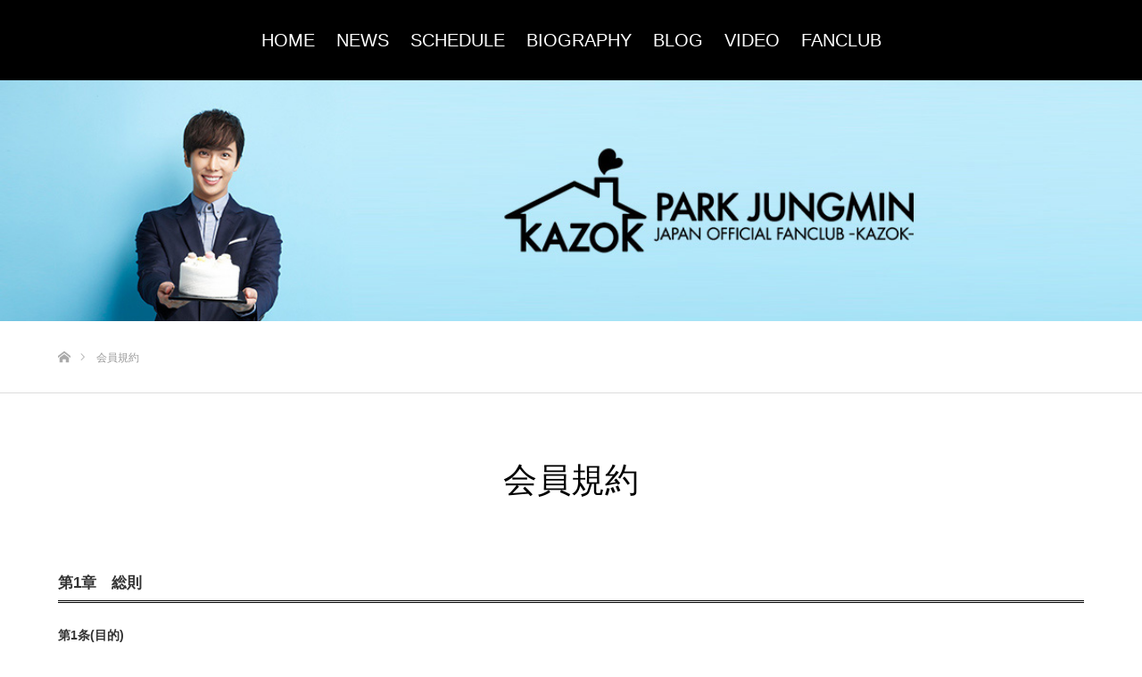

--- FILE ---
content_type: text/html; charset=UTF-8
request_url: https://parkjungmin.co.jp/terms/
body_size: 14652
content:
<!DOCTYPE html>
<html class="pc" lang="ja">
<head>
<meta charset="UTF-8">
<!--[if IE]><meta http-equiv="X-UA-Compatible" content="IE=edge"><![endif]-->
<meta name="viewport" content="width=device-width">
<title>会員規約 | PARK JUNGMIN OFFICIAL FANCLUB -KAZOK-</title>
<meta name="description" content="      第1章　総則      第1条(目的)      パク・ジョンミンオフィシャルファンクラブ(以下、「当会」といいます)は、株式会社パク・ジョンミンが提供、株式会社 BDM (以下、「当社」とします)が運営する年会員制...">
<link rel="pingback" href="https://parkjungmin.co.jp/xmlrpc.php">
<link rel="shortcut icon" href="https://parkjungmin.co.jp/wp-content/uploads/icon2.png">
<meta name='robots' content='max-image-preview:large' />
	<style>img:is([sizes="auto" i], [sizes^="auto," i]) { contain-intrinsic-size: 3000px 1500px }</style>
	<link rel="alternate" type="application/rss+xml" title="PARK JUNGMIN OFFICIAL FANCLUB -KAZOK- &raquo; フィード" href="https://parkjungmin.co.jp/feed/" />
<link rel="alternate" type="application/rss+xml" title="PARK JUNGMIN OFFICIAL FANCLUB -KAZOK- &raquo; コメントフィード" href="https://parkjungmin.co.jp/comments/feed/" />
<link rel="alternate" type="text/calendar" title="PARK JUNGMIN OFFICIAL FANCLUB -KAZOK- &raquo; iCal Feed" href="https://parkjungmin.co.jp/events/?ical=1" />
<script type="text/javascript">
/* <![CDATA[ */
window._wpemojiSettings = {"baseUrl":"https:\/\/s.w.org\/images\/core\/emoji\/15.0.3\/72x72\/","ext":".png","svgUrl":"https:\/\/s.w.org\/images\/core\/emoji\/15.0.3\/svg\/","svgExt":".svg","source":{"concatemoji":"https:\/\/parkjungmin.co.jp\/wp-includes\/js\/wp-emoji-release.min.js?ver=6.7.2"}};
/*! This file is auto-generated */
!function(i,n){var o,s,e;function c(e){try{var t={supportTests:e,timestamp:(new Date).valueOf()};sessionStorage.setItem(o,JSON.stringify(t))}catch(e){}}function p(e,t,n){e.clearRect(0,0,e.canvas.width,e.canvas.height),e.fillText(t,0,0);var t=new Uint32Array(e.getImageData(0,0,e.canvas.width,e.canvas.height).data),r=(e.clearRect(0,0,e.canvas.width,e.canvas.height),e.fillText(n,0,0),new Uint32Array(e.getImageData(0,0,e.canvas.width,e.canvas.height).data));return t.every(function(e,t){return e===r[t]})}function u(e,t,n){switch(t){case"flag":return n(e,"\ud83c\udff3\ufe0f\u200d\u26a7\ufe0f","\ud83c\udff3\ufe0f\u200b\u26a7\ufe0f")?!1:!n(e,"\ud83c\uddfa\ud83c\uddf3","\ud83c\uddfa\u200b\ud83c\uddf3")&&!n(e,"\ud83c\udff4\udb40\udc67\udb40\udc62\udb40\udc65\udb40\udc6e\udb40\udc67\udb40\udc7f","\ud83c\udff4\u200b\udb40\udc67\u200b\udb40\udc62\u200b\udb40\udc65\u200b\udb40\udc6e\u200b\udb40\udc67\u200b\udb40\udc7f");case"emoji":return!n(e,"\ud83d\udc26\u200d\u2b1b","\ud83d\udc26\u200b\u2b1b")}return!1}function f(e,t,n){var r="undefined"!=typeof WorkerGlobalScope&&self instanceof WorkerGlobalScope?new OffscreenCanvas(300,150):i.createElement("canvas"),a=r.getContext("2d",{willReadFrequently:!0}),o=(a.textBaseline="top",a.font="600 32px Arial",{});return e.forEach(function(e){o[e]=t(a,e,n)}),o}function t(e){var t=i.createElement("script");t.src=e,t.defer=!0,i.head.appendChild(t)}"undefined"!=typeof Promise&&(o="wpEmojiSettingsSupports",s=["flag","emoji"],n.supports={everything:!0,everythingExceptFlag:!0},e=new Promise(function(e){i.addEventListener("DOMContentLoaded",e,{once:!0})}),new Promise(function(t){var n=function(){try{var e=JSON.parse(sessionStorage.getItem(o));if("object"==typeof e&&"number"==typeof e.timestamp&&(new Date).valueOf()<e.timestamp+604800&&"object"==typeof e.supportTests)return e.supportTests}catch(e){}return null}();if(!n){if("undefined"!=typeof Worker&&"undefined"!=typeof OffscreenCanvas&&"undefined"!=typeof URL&&URL.createObjectURL&&"undefined"!=typeof Blob)try{var e="postMessage("+f.toString()+"("+[JSON.stringify(s),u.toString(),p.toString()].join(",")+"));",r=new Blob([e],{type:"text/javascript"}),a=new Worker(URL.createObjectURL(r),{name:"wpTestEmojiSupports"});return void(a.onmessage=function(e){c(n=e.data),a.terminate(),t(n)})}catch(e){}c(n=f(s,u,p))}t(n)}).then(function(e){for(var t in e)n.supports[t]=e[t],n.supports.everything=n.supports.everything&&n.supports[t],"flag"!==t&&(n.supports.everythingExceptFlag=n.supports.everythingExceptFlag&&n.supports[t]);n.supports.everythingExceptFlag=n.supports.everythingExceptFlag&&!n.supports.flag,n.DOMReady=!1,n.readyCallback=function(){n.DOMReady=!0}}).then(function(){return e}).then(function(){var e;n.supports.everything||(n.readyCallback(),(e=n.source||{}).concatemoji?t(e.concatemoji):e.wpemoji&&e.twemoji&&(t(e.twemoji),t(e.wpemoji)))}))}((window,document),window._wpemojiSettings);
/* ]]> */
</script>
<link rel='stylesheet' id='style-css' href='https://parkjungmin.co.jp/wp-content/themes/parkjungmin/style.css?ver=6.7.2' type='text/css' media='all' />
<link rel='stylesheet' id='tribe-reset-style-css' href='https://parkjungmin.co.jp/wp-content/plugins/the-events-calendar/common/src/resources/css/reset.min.css?ver=4.9.20' type='text/css' media='all' />
<link rel='stylesheet' id='tribe-common-style-css' href='https://parkjungmin.co.jp/wp-content/plugins/the-events-calendar/common/src/resources/css/common.min.css?ver=4.9.20' type='text/css' media='all' />
<link rel='stylesheet' id='tribe-tooltip-css-css' href='https://parkjungmin.co.jp/wp-content/plugins/the-events-calendar/common/src/resources/css/tooltip.min.css?ver=4.9.20' type='text/css' media='all' />
<style id='wp-emoji-styles-inline-css' type='text/css'>

	img.wp-smiley, img.emoji {
		display: inline !important;
		border: none !important;
		box-shadow: none !important;
		height: 1em !important;
		width: 1em !important;
		margin: 0 0.07em !important;
		vertical-align: -0.1em !important;
		background: none !important;
		padding: 0 !important;
	}
</style>
<link rel='stylesheet' id='wp-block-library-css' href='https://parkjungmin.co.jp/wp-includes/css/dist/block-library/style.min.css?ver=6.7.2' type='text/css' media='all' />
<style id='classic-theme-styles-inline-css' type='text/css'>
/*! This file is auto-generated */
.wp-block-button__link{color:#fff;background-color:#32373c;border-radius:9999px;box-shadow:none;text-decoration:none;padding:calc(.667em + 2px) calc(1.333em + 2px);font-size:1.125em}.wp-block-file__button{background:#32373c;color:#fff;text-decoration:none}
</style>
<style id='global-styles-inline-css' type='text/css'>
:root{--wp--preset--aspect-ratio--square: 1;--wp--preset--aspect-ratio--4-3: 4/3;--wp--preset--aspect-ratio--3-4: 3/4;--wp--preset--aspect-ratio--3-2: 3/2;--wp--preset--aspect-ratio--2-3: 2/3;--wp--preset--aspect-ratio--16-9: 16/9;--wp--preset--aspect-ratio--9-16: 9/16;--wp--preset--color--black: #000000;--wp--preset--color--cyan-bluish-gray: #abb8c3;--wp--preset--color--white: #ffffff;--wp--preset--color--pale-pink: #f78da7;--wp--preset--color--vivid-red: #cf2e2e;--wp--preset--color--luminous-vivid-orange: #ff6900;--wp--preset--color--luminous-vivid-amber: #fcb900;--wp--preset--color--light-green-cyan: #7bdcb5;--wp--preset--color--vivid-green-cyan: #00d084;--wp--preset--color--pale-cyan-blue: #8ed1fc;--wp--preset--color--vivid-cyan-blue: #0693e3;--wp--preset--color--vivid-purple: #9b51e0;--wp--preset--gradient--vivid-cyan-blue-to-vivid-purple: linear-gradient(135deg,rgba(6,147,227,1) 0%,rgb(155,81,224) 100%);--wp--preset--gradient--light-green-cyan-to-vivid-green-cyan: linear-gradient(135deg,rgb(122,220,180) 0%,rgb(0,208,130) 100%);--wp--preset--gradient--luminous-vivid-amber-to-luminous-vivid-orange: linear-gradient(135deg,rgba(252,185,0,1) 0%,rgba(255,105,0,1) 100%);--wp--preset--gradient--luminous-vivid-orange-to-vivid-red: linear-gradient(135deg,rgba(255,105,0,1) 0%,rgb(207,46,46) 100%);--wp--preset--gradient--very-light-gray-to-cyan-bluish-gray: linear-gradient(135deg,rgb(238,238,238) 0%,rgb(169,184,195) 100%);--wp--preset--gradient--cool-to-warm-spectrum: linear-gradient(135deg,rgb(74,234,220) 0%,rgb(151,120,209) 20%,rgb(207,42,186) 40%,rgb(238,44,130) 60%,rgb(251,105,98) 80%,rgb(254,248,76) 100%);--wp--preset--gradient--blush-light-purple: linear-gradient(135deg,rgb(255,206,236) 0%,rgb(152,150,240) 100%);--wp--preset--gradient--blush-bordeaux: linear-gradient(135deg,rgb(254,205,165) 0%,rgb(254,45,45) 50%,rgb(107,0,62) 100%);--wp--preset--gradient--luminous-dusk: linear-gradient(135deg,rgb(255,203,112) 0%,rgb(199,81,192) 50%,rgb(65,88,208) 100%);--wp--preset--gradient--pale-ocean: linear-gradient(135deg,rgb(255,245,203) 0%,rgb(182,227,212) 50%,rgb(51,167,181) 100%);--wp--preset--gradient--electric-grass: linear-gradient(135deg,rgb(202,248,128) 0%,rgb(113,206,126) 100%);--wp--preset--gradient--midnight: linear-gradient(135deg,rgb(2,3,129) 0%,rgb(40,116,252) 100%);--wp--preset--font-size--small: 13px;--wp--preset--font-size--medium: 20px;--wp--preset--font-size--large: 36px;--wp--preset--font-size--x-large: 42px;--wp--preset--spacing--20: 0.44rem;--wp--preset--spacing--30: 0.67rem;--wp--preset--spacing--40: 1rem;--wp--preset--spacing--50: 1.5rem;--wp--preset--spacing--60: 2.25rem;--wp--preset--spacing--70: 3.38rem;--wp--preset--spacing--80: 5.06rem;--wp--preset--shadow--natural: 6px 6px 9px rgba(0, 0, 0, 0.2);--wp--preset--shadow--deep: 12px 12px 50px rgba(0, 0, 0, 0.4);--wp--preset--shadow--sharp: 6px 6px 0px rgba(0, 0, 0, 0.2);--wp--preset--shadow--outlined: 6px 6px 0px -3px rgba(255, 255, 255, 1), 6px 6px rgba(0, 0, 0, 1);--wp--preset--shadow--crisp: 6px 6px 0px rgba(0, 0, 0, 1);}:where(.is-layout-flex){gap: 0.5em;}:where(.is-layout-grid){gap: 0.5em;}body .is-layout-flex{display: flex;}.is-layout-flex{flex-wrap: wrap;align-items: center;}.is-layout-flex > :is(*, div){margin: 0;}body .is-layout-grid{display: grid;}.is-layout-grid > :is(*, div){margin: 0;}:where(.wp-block-columns.is-layout-flex){gap: 2em;}:where(.wp-block-columns.is-layout-grid){gap: 2em;}:where(.wp-block-post-template.is-layout-flex){gap: 1.25em;}:where(.wp-block-post-template.is-layout-grid){gap: 1.25em;}.has-black-color{color: var(--wp--preset--color--black) !important;}.has-cyan-bluish-gray-color{color: var(--wp--preset--color--cyan-bluish-gray) !important;}.has-white-color{color: var(--wp--preset--color--white) !important;}.has-pale-pink-color{color: var(--wp--preset--color--pale-pink) !important;}.has-vivid-red-color{color: var(--wp--preset--color--vivid-red) !important;}.has-luminous-vivid-orange-color{color: var(--wp--preset--color--luminous-vivid-orange) !important;}.has-luminous-vivid-amber-color{color: var(--wp--preset--color--luminous-vivid-amber) !important;}.has-light-green-cyan-color{color: var(--wp--preset--color--light-green-cyan) !important;}.has-vivid-green-cyan-color{color: var(--wp--preset--color--vivid-green-cyan) !important;}.has-pale-cyan-blue-color{color: var(--wp--preset--color--pale-cyan-blue) !important;}.has-vivid-cyan-blue-color{color: var(--wp--preset--color--vivid-cyan-blue) !important;}.has-vivid-purple-color{color: var(--wp--preset--color--vivid-purple) !important;}.has-black-background-color{background-color: var(--wp--preset--color--black) !important;}.has-cyan-bluish-gray-background-color{background-color: var(--wp--preset--color--cyan-bluish-gray) !important;}.has-white-background-color{background-color: var(--wp--preset--color--white) !important;}.has-pale-pink-background-color{background-color: var(--wp--preset--color--pale-pink) !important;}.has-vivid-red-background-color{background-color: var(--wp--preset--color--vivid-red) !important;}.has-luminous-vivid-orange-background-color{background-color: var(--wp--preset--color--luminous-vivid-orange) !important;}.has-luminous-vivid-amber-background-color{background-color: var(--wp--preset--color--luminous-vivid-amber) !important;}.has-light-green-cyan-background-color{background-color: var(--wp--preset--color--light-green-cyan) !important;}.has-vivid-green-cyan-background-color{background-color: var(--wp--preset--color--vivid-green-cyan) !important;}.has-pale-cyan-blue-background-color{background-color: var(--wp--preset--color--pale-cyan-blue) !important;}.has-vivid-cyan-blue-background-color{background-color: var(--wp--preset--color--vivid-cyan-blue) !important;}.has-vivid-purple-background-color{background-color: var(--wp--preset--color--vivid-purple) !important;}.has-black-border-color{border-color: var(--wp--preset--color--black) !important;}.has-cyan-bluish-gray-border-color{border-color: var(--wp--preset--color--cyan-bluish-gray) !important;}.has-white-border-color{border-color: var(--wp--preset--color--white) !important;}.has-pale-pink-border-color{border-color: var(--wp--preset--color--pale-pink) !important;}.has-vivid-red-border-color{border-color: var(--wp--preset--color--vivid-red) !important;}.has-luminous-vivid-orange-border-color{border-color: var(--wp--preset--color--luminous-vivid-orange) !important;}.has-luminous-vivid-amber-border-color{border-color: var(--wp--preset--color--luminous-vivid-amber) !important;}.has-light-green-cyan-border-color{border-color: var(--wp--preset--color--light-green-cyan) !important;}.has-vivid-green-cyan-border-color{border-color: var(--wp--preset--color--vivid-green-cyan) !important;}.has-pale-cyan-blue-border-color{border-color: var(--wp--preset--color--pale-cyan-blue) !important;}.has-vivid-cyan-blue-border-color{border-color: var(--wp--preset--color--vivid-cyan-blue) !important;}.has-vivid-purple-border-color{border-color: var(--wp--preset--color--vivid-purple) !important;}.has-vivid-cyan-blue-to-vivid-purple-gradient-background{background: var(--wp--preset--gradient--vivid-cyan-blue-to-vivid-purple) !important;}.has-light-green-cyan-to-vivid-green-cyan-gradient-background{background: var(--wp--preset--gradient--light-green-cyan-to-vivid-green-cyan) !important;}.has-luminous-vivid-amber-to-luminous-vivid-orange-gradient-background{background: var(--wp--preset--gradient--luminous-vivid-amber-to-luminous-vivid-orange) !important;}.has-luminous-vivid-orange-to-vivid-red-gradient-background{background: var(--wp--preset--gradient--luminous-vivid-orange-to-vivid-red) !important;}.has-very-light-gray-to-cyan-bluish-gray-gradient-background{background: var(--wp--preset--gradient--very-light-gray-to-cyan-bluish-gray) !important;}.has-cool-to-warm-spectrum-gradient-background{background: var(--wp--preset--gradient--cool-to-warm-spectrum) !important;}.has-blush-light-purple-gradient-background{background: var(--wp--preset--gradient--blush-light-purple) !important;}.has-blush-bordeaux-gradient-background{background: var(--wp--preset--gradient--blush-bordeaux) !important;}.has-luminous-dusk-gradient-background{background: var(--wp--preset--gradient--luminous-dusk) !important;}.has-pale-ocean-gradient-background{background: var(--wp--preset--gradient--pale-ocean) !important;}.has-electric-grass-gradient-background{background: var(--wp--preset--gradient--electric-grass) !important;}.has-midnight-gradient-background{background: var(--wp--preset--gradient--midnight) !important;}.has-small-font-size{font-size: var(--wp--preset--font-size--small) !important;}.has-medium-font-size{font-size: var(--wp--preset--font-size--medium) !important;}.has-large-font-size{font-size: var(--wp--preset--font-size--large) !important;}.has-x-large-font-size{font-size: var(--wp--preset--font-size--x-large) !important;}
:where(.wp-block-post-template.is-layout-flex){gap: 1.25em;}:where(.wp-block-post-template.is-layout-grid){gap: 1.25em;}
:where(.wp-block-columns.is-layout-flex){gap: 2em;}:where(.wp-block-columns.is-layout-grid){gap: 2em;}
:root :where(.wp-block-pullquote){font-size: 1.5em;line-height: 1.6;}
</style>
<script type="text/javascript" src="https://parkjungmin.co.jp/wp-includes/js/jquery/jquery.min.js?ver=3.7.1" id="jquery-core-js"></script>
<script type="text/javascript" src="https://parkjungmin.co.jp/wp-includes/js/jquery/jquery-migrate.min.js?ver=3.4.1" id="jquery-migrate-js"></script>
<link rel="https://api.w.org/" href="https://parkjungmin.co.jp/wp-json/" /><link rel="alternate" title="JSON" type="application/json" href="https://parkjungmin.co.jp/wp-json/wp/v2/pages/76" /><link rel="canonical" href="https://parkjungmin.co.jp/terms/" />
<link rel='shortlink' href='https://parkjungmin.co.jp/?p=76' />
<link rel="alternate" title="oEmbed (JSON)" type="application/json+oembed" href="https://parkjungmin.co.jp/wp-json/oembed/1.0/embed?url=https%3A%2F%2Fparkjungmin.co.jp%2Fterms%2F" />
<link rel="alternate" title="oEmbed (XML)" type="text/xml+oembed" href="https://parkjungmin.co.jp/wp-json/oembed/1.0/embed?url=https%3A%2F%2Fparkjungmin.co.jp%2Fterms%2F&#038;format=xml" />
<link rel="stylesheet" href="https://parkjungmin.co.jp/wp-content/plugins/frontend-user-admin/frontend-user-admin.css" type="text/css" media="screen" />
<meta name="tec-api-version" content="v1"><meta name="tec-api-origin" content="https://parkjungmin.co.jp"><link rel="https://theeventscalendar.com/" href="https://parkjungmin.co.jp/wp-json/tribe/events/v1/" />
<link rel="stylesheet" href="https://parkjungmin.co.jp/wp-content/themes/parkjungmin/css/design-plus.css?ver=">
<link rel="stylesheet" href="https://parkjungmin.co.jp/wp-content/themes/parkjungmin/css/sns-botton.css?ver=">
<link rel="stylesheet" media="screen" href="https://parkjungmin.co.jp/wp-content/themes/parkjungmin/css/responsive.css?ver=">
<link rel="stylesheet" media="screen" href="https://parkjungmin.co.jp/wp-content/themes/parkjungmin/css/footer-bar.css?ver=">

<script src="https://parkjungmin.co.jp/wp-content/themes/parkjungmin/js/jquery.easing.1.3.js?ver="></script>
<script src="https://parkjungmin.co.jp/wp-content/themes/parkjungmin/js/jscript.js?ver="></script>
<script src="https://parkjungmin.co.jp/wp-content/themes/parkjungmin/js/footer-bar.js?ver="></script>
<script src="https://parkjungmin.co.jp/wp-content/themes/parkjungmin/js/comment.js?ver="></script>

<style type="text/css">

body, input, textarea { font-family: Arial, "ヒラギノ角ゴ ProN W3", "Hiragino Kaku Gothic ProN", "メイリオ", Meiryo, sans-serif; }

.rich_font { font-family: Arial, "ヒラギノ角ゴ ProN W3", "Hiragino Kaku Gothic ProN", "メイリオ", Meiryo, sans-serif; font-weight: normal; }



body { font-size:14px; }


#footer_top .logo { font-size:21px; }

#post_title { font-size:32px; }
.post_content { font-size:14px; }

#related_post li a.image, .styled_post_list1 .image, .work_list_widget .image, .work_list .box .image, .blog_list .box .image {
  overflow: hidden;
}
#related_post li a.image img, .styled_post_list1 .image img, .work_list_widget .image img, .work_list .box .image img, .blog_list .box .image img {
  -webkit-transition: all 0.75s ease; -moz-transition: all 0.75s ease; transition: all 0.75s ease;
  -webkit-transform: scale(1); -moz-transform: scale(1); -ms-transform: scale(1); -o-transform: scale(1); transform: scale(1);
  -webkit-backface-visibility:hidden; backface-visibility:hidden;
}
#related_post li a.image:hover img, .styled_post_list1 .image:hover img, .work_list_widget .image:hover img, .work_list .box .image:hover img, .blog_list .box .image:hover img {
  -webkit-transform: scale(1.2); -moz-transform: scale(1.2); -ms-transform: scale(1.2); -o-transform: scale(1.2); transform: scale(1.2);
}
.index_archive_link, #work_navigation a, .page_navi p.back a
  { background-color:#757575; }

#header, .pc #global_menu ul ul a, #footer_bottom, .mobile #copyright, .mobile .home #header
  { background-color:#000000; }

.header_fix #header, .pc .header_fix #global_menu ul ul a, .mobile .header_fix #header
  { background-color:rgba(0,0,0,0.7); }

#header a, mobile a.menu_button:before
  { color:#FFFFFF; }

#footer_top, #footer_top a, #footer_bottom, #footer_bottom a
  { color:#FFFFFF; }

.pc #global_menu ul ul li.menu-item-has-children > a:before
  { border-color:transparent transparent transparent #FFFFFF; }

.pc #global_menu ul ul a:hover
  { color:#fff; }

.pc #global_menu ul ul li.menu-item-has-children > a:hover:before
  { border-color:transparent transparent transparent #fff; }

#post_title, #page_header .headline, #work_category_list .current_category .name, #work_footer_data .link, .blog_list .box .title a:hover, #footer_menu a:hover, #related_post li .title a:hover, .side_widget .styled_post_list1 .title:hover, .pc .home #global_menu li.current-menu-item > a, .pc .home #global_menu > ul > li > a:hover
  { color:#000000; }

a:hover, .pc #header .logo a:hover, #comment_header ul li a:hover, .pc #global_menu > ul > li.active > a, .pc #global_menu li.current-menu-item > a, .pc #global_menu > ul > li > a:hover, #header_logo .logo a:hover, #bread_crumb li.home a:hover:before, #bread_crumb li a:hover, .color_headline, #footer_bottom a:hover, .pc .home.header_fix #global_menu li.current-menu-item > a, .pc .home.header_fix #global_menu > ul > li > a:hover
  { color:#19BDEE; }

#return_top a:hover, .next_page_link a:hover, .collapse_category_list li a:hover .count, .slick-arrow:hover, .page_navi a:hover, .page_navi p.back a:hover,
  #wp-calendar td a:hover, #wp-calendar #prev a:hover, #wp-calendar #next a:hover, .widget_search #search-btn input:hover, .widget_search #searchsubmit:hover, .side_widget.google_search #searchsubmit:hover,
    #submit_comment:hover, #comment_header ul li a:hover, #comment_header ul li.comment_switch_active a, #comment_header #comment_closed p, #post_pagination a:hover,
      #header_slider .slick-dots button:hover::before, #header_slider .slick-dots .slick-active button::before,
        .work_list .box .title a:hover, #work_navigation a:hover, #work_side_content a:hover, #work_button a:hover, #blog_list .category a:hover, #post_meta_top .category a:hover, .box_list .link_button:hover
          { background-color:#000000 !important; }

#footer_top, .pc #global_menu ul ul a:hover, .news_list .category a:hover, .work_list .category a:hover, .blog_list .category a:hover, #related_post .headline, #comment_headline, .side_headline,
  .mobile a.menu_button:hover, .mobile #global_menu li a:hover, .index_archive_link:hover, .mobile #footer_social_link
    { background-color:#19BDEE !important; }

#comment_textarea textarea:focus, #guest_info input:focus, #comment_header ul li a:hover, #comment_header ul li.comment_switch_active a, #comment_header #comment_closed p, .page_navi a:hover, .page_navi p.back a:hover
  { border-color:#000000; }

#comment_header ul li.comment_switch_active a:after, #comment_header #comment_closed p:after
  { border-color:#000000 transparent transparent transparent; }

.collapse_category_list li a:before
  { border-color: transparent transparent transparent #19BDEE; }

@media screen and (min-width:600px) {
  #header_slider_nav .slick-current .label { background-color:#000000 !important; }
}

.post_content a, .post_content a:hover { color:#666666; }

#site_loader_spinner { border:4px solid rgba(0,0,0,0.2); border-top-color:#000000; }

/* Footer bar */

#header, .pc #global_menu ul ul a, #footer_bottom, .mobile #copyright, .mobile .home #header {
    background-color: #000;
}

.pc .home #global_menu li.current-menu-item > a, .pc .home #global_menu > ul > li > a:hover {
    color: #ccc;
}

#footer_top, .pc #global_menu ul ul a:hover, .news_list .category a:hover, .work_list .category a:hover, .blog_list .category a:hover, #related_post .headline, #comment_headline, .side_headline, .mobile a.menu_button:hover, .mobile #global_menu li a:hover, .index_archive_link:hover, .mobile #footer_social_link {
    background-color: #000000 !important;
}

.grecaptcha-badge { visibility: hidden; }

</style>


<style type="text/css"></style><!-- Place your kit's code here -->
<script src="https://kit.fontawesome.com/0f09ff18f2.js"></script>
</head>
<body id="body" class="page-template page-template-page-noside page-template-page-noside-php page page-id-76 tribe-no-js">

<div id="site_loader_overlay">
 <div id="site_loader_spinner"></div>
</div>
<div id="site_wrap">

 <div id="header">
  <div id="header_inner" class="clearfix">
   <div id="logo_image">
 <h1 class="logo">
  <a href="https://parkjungmin.co.jp/" title="PARK JUNGMIN OFFICIAL FANCLUB -KAZOK-">
      <img class="pc_logo_image" src="https://parkjungmin.co.jp/wp-content/uploads/2019/10/logo_01.png?1768667262" alt="PARK JUNGMIN OFFICIAL FANCLUB -KAZOK-" title="PARK JUNGMIN OFFICIAL FANCLUB -KAZOK-" />
         <img class="mobile_logo_image" src="https://parkjungmin.co.jp/wp-content/uploads/logo_sp.png?1768667262" alt="PARK JUNGMIN OFFICIAL FANCLUB -KAZOK-" title="PARK JUNGMIN OFFICIAL FANCLUB -KAZOK-" />
     </a>
 </h1>
</div>
      <div id="global_menu">
    <ul id="menu-menu" class="menu"><li id="menu-item-96" class="menu-item menu-item-type-custom menu-item-object-custom menu-item-96"><a href="/">HOME</a></li>
<li id="menu-item-97" class="menu-item menu-item-type-post_type menu-item-object-page menu-item-97"><a href="https://parkjungmin.co.jp/information/">NEWS</a></li>
<li id="menu-item-98" class="menu-item menu-item-type-custom menu-item-object-custom menu-item-98"><a href="/event">SCHEDULE</a></li>
<li id="menu-item-99" class="menu-item menu-item-type-custom menu-item-object-custom menu-item-99"><a href="/biography">BIOGRAPHY</a></li>
<li id="menu-item-100" class="menu-item menu-item-type-custom menu-item-object-custom menu-item-100"><a href="/blog">BLOG</a></li>
<li id="menu-item-101" class="menu-item menu-item-type-custom menu-item-object-custom menu-item-101"><a href="/video">VIDEO</a></li>
<li id="menu-item-102" class="menu-item menu-item-type-custom menu-item-object-custom menu-item-has-children menu-item-102"><a href="/join">FANCLUB</a>
<ul class="sub-menu">
	<li id="menu-item-103" class="menu-item menu-item-type-custom menu-item-object-custom menu-item-103"><a href="/login">LOGIN</a></li>
	<li id="menu-item-105" class="menu-item menu-item-type-custom menu-item-object-custom menu-item-105"><a href="/movie">MOVIE <i class="fas fa-lock"></i></a></li>
	<li id="menu-item-106" class="menu-item menu-item-type-custom menu-item-object-custom menu-item-106"><a href="/photo">GALLERY <i class="fas fa-lock"></i></a></li>
	<li id="menu-item-535" class="menu-item menu-item-type-custom menu-item-object-custom menu-item-535"><a href="/ticket">TICKET <i class="fas fa-lock"></i></a></li>
	<li id="menu-item-532" class="menu-item menu-item-type-custom menu-item-object-custom menu-item-532"><a href="/digital-member-card">MY CARD <i class="fas fa-lock"></i></a></li>
	<li id="menu-item-356" class="menu-item menu-item-type-custom menu-item-object-custom menu-item-356"><a href="/mypage">MY PAGE <i class="fas fa-lock"></i></a></li>
</ul>
</li>
</ul>   </div>
   <a href="#" class="menu_button"><span>menu</span></a>
     </div>
 </div><!-- END #header -->


 <div id="top">

  
 </div><!-- END #top -->

 <div id="main_contents" class="clearfix">
<div class="wide_image" style="background:url(https://parkjungmin.co.jp/wp-content/uploads/2019/10/page_main_pc.jpg) no-repeat center center; background-size:cover;">
 <div class="caption">
  <h3 class="title rich_font" style="font-size:40px; text-shadow:2px 2px 2px #333333; color:#FFFFFF;"></h3>
  <div class="desc" style="font-size:16px; text-shadow:2px 2px 2px #333333; color:#FFFFFF;">
     </div>
  </div>
</div><!-- END #wide_image -->

<div id="bread_crumb">

<ul class="clearfix">
 <li itemscope="itemscope" itemtype="http://data-vocabulary.org/Breadcrumb" class="home"><a itemprop="url" href="https://parkjungmin.co.jp/"><span itemprop="title">ホーム</span></a></li>
 <li class="last">会員規約</li>
</ul>

</div>

<div id="main_col" class="clearfix">

 <div id="page_header">
  <h2 class="headline rich_font" style="font-size:38px;">会員規約</h2>
 </div>

 
 <div id="article">

  <div class="post_content clearfix">
   <div class="contents_area detail_area">
<h2>第1章　総則</h2>
<h3>第1条(目的)</h3>
<p>パク・ジョンミンオフィシャルファンクラブ(以下、「当会」といいます)は、株式会社パク・ジョンミンが提供、株式会社 BDM (以下、「当社」とします)が運営する年会員制のインターネットのサービスです。</p>
<h3>第2条(会員規約)</h3>
<ol>
<li>この会員規約は、当会への入会申込、および当会のサービスの利用に関する一切の場合について適用するものとし、入会を申し込んだ時点で、本規約の内容を承諾したものと見なします。</li>
<li>当社が会員に対して行う通知、および当社が本規約の他に別途定める当会の各サービスの利用規約等(以下、併せて「利用規約等」といいます)は、その名称の如何にかかわらず本規約の一部を構成するものとします。</li>
<li>本規約本文の定めと利用規約等の定めが異なる場合は、当該利用規約等の定めが優先して適用されるものとします。</li>
<li>当社は、次条に定める通知により、本規約の一部もしくは全部を変更することがあります。本規約の変更後1週間以内に退会しなかった会員は、その規約を承諾したものとみなします。</li>
</ol>
<h3>第3条(会員への通知)</h3>
<ol>
<li>当社は、随時会員に対し、当社からのメール、および当社の運営する本サイト上への表示その他当社が適当と判断する方法により、必要な情報を通知します。</li>
</ol>
<h2>第2章　サービス</h2>
<h3>第4条(当会のサービス)</h3>
<ol>
<li>当社は会員に通知することなく、当会で提供するサービスの一部、もしくは全部の内容、名称、仕様などを、変更することがあります。</li>
<li>サービスの一時中断 <br />
          当社は以下の場合、会員に通知することなく、当会のサービスの一部、もしくは全部を、一時的に中断することがあります。</p>
<ol>
<li>定期的、もしくは緊急時の保守・点検を行う場合</li>
<li>戦争、災害の発生など、サービスを提供・継続することが困難な場合</li>
<li>その他、当社が合理的理由によりサービスを中断することが適当と判断した場合</li>
</ol>
</li>
<li>サービスの終了<br />
          当社は、アーティストの活動状況その他の事情により当会の運営を継続し難いと判断した場合には、当会のサービスを終了することができるものとします。この場合でも、当社は会員に対し、すでに入金済みの会費等、および会員特典として販売される商品やサービスの対価の返還は行わないものとします。</li>
<li>データの削除<br />
          当社は会員に通知することなく、保守・運営上の理由から、会員が当会に提供したデータ等を削除することがあります。また、本規約などに違反すると当社が判断した場合、会員に通知することなく該当するデータ等を削除することがあります。</li>
</ol>
<h2>第3章　会員</h2>
<h3>第5条(会員)</h3>
<ol>
<li>本規約における会員とは、当会への入会登録を行い、本規約所定の月額サービス利用料を納入の上、当社が入会を承認した者をいいます。</li>
</ol>
<h3>第6条(入会の承認)</h3>
<ol>
<li>当社は、別途定める方法にて当会への登録を受け付け、入会を承認します。</li>
<li>未成年者は、入会にあたり親権者の承諾を得なければならないものとします 。</li>
<li>当社は、当会への入会申込を行った者が次のいずれかに該当すると判断した場合、当会への入会を承認しない場合があります。
<ol>
<li>過去(入会申込をした時点を含みます)に本規約の違反等により、当会の入会承認が取消され、または退会処分とされたことがある場合</li>
<li>入会申込の内容に虚偽の記載、誤記、または記入漏れがある場合</li>
<li>その他、当社が会員とすることを不適当と判断する場合</li>
<li>当社は、入会を承認した後であっても、承認した会員が前項各号のいずれかに該当することが判明した場合には、承認を撤回することができるものとします。</li>
</ol>
</li>
</ol>
<h3>第7条(会員期間)</h3>
<p>会員期間は、入会(更新)月の翌月から1年間となります。<br />
        (例えば、2020年2月10日にご入会の方は2021年2月末日までが会員期間となります)</p>
<h3>第8条(会員の届出義務等)</h3>
<ol>
<li>会員は、当会から付与されたパスワード等を自己の責任で管理するものとし、これらの管理不十分、使用上の過誤、第三者による使用等により会員に損害が生じた場合、当社は一切責任を負わないものとします。</li>
<li>会員は、氏名、住所、電話番号、メールアドレス、その他入会申込時に当社に届け出た内容につき変更が生じた場合は、速やかに当社の指定するWEBサイト上 での変更手続または当社への届出を行うものとします。</li>
<li>会員が前項の届出等を怠った結果、当社からの告知等が会員に到達しなかった場合、当社は一切責任を負わないものとします。</li>
</ol>
<h3>第9条(退会等)</h3>
<ol>
<li>会員は、当会からの退会を希望する場合、当社所定の手続を完了しなければならないものとします。</li>
<li>当社は、会員が退会するにあたり、会員がすでに入金した月額サービス利用料等、会員特典として販売される商品やサービスの対価等の一切の金員を返還する義務を負わないものとします。 </li>
<li>会員は、会員特典として販売された商品等の購入代金、その他当会のサービス利用料等につき、退会の時点で支払義務が発生しているものについては、退会後もなお支払義務を免れないものとします。</li>
</ol>
<h3>第10条(退会処分)</h3>
<ol>
<li>当社は、会員が次の各号のいずれかに該当する場合には、当該会員への当会のサービスの全部又は一部の提供を中止し、若しくは、当該会員を退会させることができるものとします。
<ol>
<li>会員が本規約等に違反した場合</li>
<li>本規約に定めるサービス利用料を滞納した場合(月額サービス利用料が一カ月分でも未入金になった場合、当社は退会処分することができるものとします)</li>
<li>会員と連絡がとれない場合</li>
<li>当社が当会のサービスの提供を中止する緊急性が高いと判断した場合</li>
<li>前四号の他、退会処分が適当であると当社が判断する場合</li>
</ol>
</li>
</ol>
<h2>第4章　サービス利用料</h2>
<h3>第11条(サービス利用料)</h3>
<ol>
<li>当会の年会員サービス利用料は5,500円(税込)をお支払頂くものとします。</li>
<li>年会員サービス利用料等の支払方法等は、当社が別途定めるものとします。<br />
          支払い方法)</p>
<ul>
<li>各種クレジットカード</li>
<li>各コンビニ決済</li>
</ul>
</li>
<li>会員特典として販売される商品及び当社が裁量により提供する一部の有料サービスには別途対価が発生するものとし、支払方法等は当社が別途定めるものとします。</li>
<li>パケット代金その他の通信料金は別途発生しますのでご注意ください。</li>
<li>当会はいかなる理由によってもすでに支払われたサービス利用料を返還いたしません。</li>
<li>会員は、年会員サービス利用料その他一切の有料サービスの料金支払いに関して、会員自身が契約しているクレジットカード会社又はコンビニエンスストア事業者と会員との間に決済をめぐる紛争が生じた場合は当該当事者間で解決するものとし、当社は一切の責任を免れることに同意するものとします。</li>
</ol>
<h2>第5章 その他</h2>
<h3>第12条(禁止事項)</h3>
<p>会員は、次の各号の行為を行ってはならないものとします。</p>
<ol>
<li>当会のサービスを通じて入手した全てのデータ、情報、文章、音、映像、イラスト等(以下、併せて「データ等」といいます)について、著作権法で認められた私的利用の範囲を超えて、複製、頒布、譲渡、貸与、または公衆送信等のために利用すること。</li>
<li>アーティストその他の第三者の財産、プライバシーもしくは肖像権を侵害すること、またはそのおそれのある行為をすること。</li>
<li>アーティストその他の第三者を誹謗中傷し、その名誉または信用を毀損すること、またはそのおそれを生じさせること。</li>
<li>会員特典により得られた会員としての資格に基づき有する権利を、インターネットオークションにより第三者に転売する等、第三者に対し譲渡、貸与、名義変更すること、または質権の設定その他の担保に供すること。</li>
<li>アーティストに対し連絡や面会を強要すること、または当社に対しアーティストへの連絡や面会を申し入れること。</li>
<li>当会のサービスを利用して自己または第三者の営利を目的とした活動、およびその準備を目的とした活動(以下、「営業活動」といいます)を行うこと。</li>
<li>当会のサービスを利用して選挙の事前運動、選挙運動またはこれらに類似する行為、および公職選挙法に抵触する行為をすること。</li>
<li>当会のサービスを利用して宗教の宣伝を含む宗教的行為、および宗教団体の設立・活動、宗教団体への加入等宗教上の結社に関する行為をすること。</li>
<li>上記各号の他、法令または公序良俗に違反する行為もしくは当会の運営を妨害する行為を行うこと。</li>
</ol>
<h3>第13条(設備)</h3>
<ol>
<li>当会のサービスの利用に必要なインターネット接続環境や機器については、会員自身の費用と責任において準備するものとします。 </li>
</ol>
<h3>第14条(個人情報の取扱い)</h3>
<p>当会における会員の個人情報の取り扱いに関する事項については、別途定める「プライバシーポリシー」に従うものとします。</p>
<h3>第15条(損害賠償)</h3>
<ol>
<li>会員は、当会のサービスの利用に関し、自己の責めに帰すべき事由により当社またはその他の第三者に対して損害を与えた場合、これを賠償する責任を負うものとします。</li>
<li>会員は、当会のサービスの利用に関し、他の会員またはその他の第三者からクレームや請求を受け、または紛争が生じた場合、自己の責任と費用負担でこれを解決するものとします。</li>
</ol>
<h3>第16条(不保証)</h3>
<p>当 社は、当会のサービス、ならびに当会のサービスに付随して提供されるメール、コンテンツ、その他 一切の商品またはサービスが、会員の期待する水準に達していること、特定の目的に適合していること、ウィルス等に感染していないこと、掲載情報が正確であ ること、真実であること等を含め、いかなる保証をもいたしません。</p>
<h3>第17条(免責事項)</h3>
<ol>
<li>当社は、当社または提携先等が当会に提供した情報やデータ、および会員を含めた利用者が提供したデータ等の信用性、信頼性、完全性、有用性、正当性等に関 し、一切の責任を免れるものとします。また、当社は、当会に提供された情報やデータ等について、その違法性を検証する義務を負わないものとします。</li>
<li>当社は、サービス利用により発生した会員を含めた利用者の損害、および利用者が第三者に与えた損害について、当該利用者の故意・過失の有無、あるいは本規 約等の遵守の有無を問わず、当該利用者、損害を受けた第三者に対し、なんら責任を負わないものとします。当会のサービスを通じて第三者 が利用者に損害を与えた場合も同様とします。また、法令に基づき当社が損害賠償義務を負う場合にもその損害賠償額は、当社が当該会員から過去1年間に受領 した年会員サービス利用料の合計額を上限とするものとします。</li>
<li>当社は、会員を含めた利用者に提供する賞品・特典などについて、原則として瑕疵担保責任を負わないものとします。</li>
<li>当社は、会員を含めた利用者が投稿・登録する情報やデータ等の完全、万全な保全を保障するものではありません。当社は、第三者による不正アクセス、戦争、 災害、テロやサイト攻撃などの犯罪・破壊行為、システムトラブル等により、会員を含めた利用者が当会に投稿・登録した情報やデータに改変、削除、喪失など が生じた場合といえども、なんら責任を負わないものとします。 </li>
</ol>
<h3>第18条(協議事項)</h3>
<p>本規約に定めのない事項または本規約の解釈について疑義が生じた場合、会員および当社は双方誠意を持って協議の上、これを解決するものとします。</p>
<h3>第19条(準拠法・裁判管轄)</h3>
<ol>
<li>本規約の適用および解釈は、日本法に準拠するものとします。</li>
<li>会員を含む利用者は、当社との間で当会のサービスまたは本規約について訴訟の必要が生じた場合、東京地方裁判所、または東京簡易裁判所を第一審の専属的合意管轄裁判所とすることに合意するものとします。</li>
</ol>
<p>以上</p>
</p></div>
     </div>

 </div><!-- END #article -->

 
</div><!-- END #main_col -->


 </div><!-- END #main_contents -->
 
   
 <div id="footer_top">
  <div id="footer_top_inner" class="clearfix">

   
<div id="footer_address">
<p id="copyright"><a href="https://parkjungmin.co.jp/">Parkjungmin</a> Co.Ltd.© ALL RIGHTS RESERVED.</p>
<p id="copyright2">掲載されているすべてのコンテンツ(記事、画像、音声データ、映像データ等)の無断転載を禁じます。</p>
	
<ul id="menu-footer" class="menu">
<li id="menu-item-87" class="menu-item menu-item-type-post_type menu-item-object-page menu-item-87"><a href="http://parkjungmin.co.jp/contact/"><i class="fas fa-caret-right"></i> お問合せ（一般）</a></li>
<li id="menu-item-87" class="menu-item menu-item-type-post_type menu-item-object-page menu-item-87"><a href="http://parkjungmin.co.jp/contact2/"><i class="fas fa-caret-right"></i> お問合せ（システム関連）</a></li>
<li id="menu-item-91" class="menu-item menu-item-type-post_type menu-item-object-page menu-item-91"><a href="http://parkjungmin.co.jp/order/"><i class="fas fa-caret-right"></i> 特定商取引法に基づく表記</a></li>
<li id="menu-item-90" class="menu-item menu-item-type-post_type menu-item-object-page menu-item-90"><a href="http://parkjungmin.co.jp/environment/"><i class="fas fa-caret-right"></i> 推奨環境・機種</a></li>
<li id="menu-item-89" class="menu-item menu-item-type-post_type menu-item-object-page menu-item-89"><a href="http://parkjungmin.co.jp/terms/"><i class="fas fa-caret-right"></i> 会員規約</a></li>
<li id="menu-item-92" class="menu-item menu-item-type-post_type menu-item-object-page menu-item-92"><a href="http://parkjungmin.co.jp/privacy/"><i class="fas fa-caret-right"></i> プライバシーポリシー</a></li>
<li id="menu-item-88" class="menu-item menu-item-type-post_type menu-item-object-page menu-item-88"><a href="http://parkjungmin.co.jp/qa/"><i class="fas fa-caret-right"></i> Q &#038; A</a></li>
</ul> 
</div>
	  
<div class="foot_sns_icon_area">
 <ul>
  <li><a href="http://www.facebook.com/OfficialParkJungMin" target="_blank" class="hv"><i class="fab fa-facebook-square"></i></a></li>
  <li><a href="https://mobile.twitter.com/jungmin0403" target="_blank" class="hv"><i class="fab fa-twitter"></i></a></li>
   <li><a href="https://www.instagram.com/parkjungminsta/" target="_blank" class="hv"><i class="fab fa-instagram"></i></a></li>
   <li><a href="https://www.instagram.com/parkjungmin_jp_official/" target="_blank" class="hv"><i class="fab fa-instagram"></i></a></li>
 </ul>
</div><!-- END #foot_sns_icon_area -->
  </div><!-- END #footer_top_inner -->
 </div><!-- END #footer_top -->

 <div id="footer_bottom">
  <div id="footer_bottom_inner" class="clearfix">

      <ul id="footer_social_link" class="clearfix">
                <li class="rss"><a class="target_blank" href="https://parkjungmin.co.jp/feed/">RSS</a></li>   </ul>
   
<!--ここにフッターあった-->
   <div id="return_top">
    <a href="#body"><span>PAGE TOP</span></a>
   </div>

  </div><!-- END #footer_bottom_inner -->
 </div><!-- END #footer_bottom -->

 
</div><!-- #site_wrap -->

 <script>
 
 jQuery(document).ready(function($){

  function after_load() {
    $('#site_loader_spinner').delay(300).fadeOut(600);
    $('#site_loader_overlay').delay(600).fadeOut(900);
    $('#site_wrap').css('display', 'block');
          }

  $(window).load(function () {
    after_load();
      });

  $(function(){
    setTimeout(function(){
      if( $('#site_loader_overlay').is(':visible') ) {
        after_load();
      }
    }, 3000);
  });

 });

 </script>


		<script>
		( function ( body ) {
			'use strict';
			body.className = body.className.replace( /\btribe-no-js\b/, 'tribe-js' );
		} )( document.body );
		</script>
		<script> /* <![CDATA[ */var tribe_l10n_datatables = {"aria":{"sort_ascending":": activate to sort column ascending","sort_descending":": activate to sort column descending"},"length_menu":"Show _MENU_ entries","empty_table":"No data available in table","info":"Showing _START_ to _END_ of _TOTAL_ entries","info_empty":"Showing 0 to 0 of 0 entries","info_filtered":"(filtered from _MAX_ total entries)","zero_records":"No matching records found","search":"Search:","all_selected_text":"All items on this page were selected. ","select_all_link":"Select all pages","clear_selection":"Clear Selection.","pagination":{"all":"All","next":"Next","previous":"Previous"},"select":{"rows":{"0":"","_":": Selected %d rows","1":": Selected 1 row"}},"datepicker":{"dayNames":["\u65e5\u66dc\u65e5","\u6708\u66dc\u65e5","\u706b\u66dc\u65e5","\u6c34\u66dc\u65e5","\u6728\u66dc\u65e5","\u91d1\u66dc\u65e5","\u571f\u66dc\u65e5"],"dayNamesShort":["\u65e5","\u6708","\u706b","\u6c34","\u6728","\u91d1","\u571f"],"dayNamesMin":["\u65e5","\u6708","\u706b","\u6c34","\u6728","\u91d1","\u571f"],"monthNames":["1\u6708","2\u6708","3\u6708","4\u6708","5\u6708","6\u6708","7\u6708","8\u6708","9\u6708","10\u6708","11\u6708","12\u6708"],"monthNamesShort":["1\u6708","2\u6708","3\u6708","4\u6708","5\u6708","6\u6708","7\u6708","8\u6708","9\u6708","10\u6708","11\u6708","12\u6708"],"monthNamesMin":["1\u6708","2\u6708","3\u6708","4\u6708","5\u6708","6\u6708","7\u6708","8\u6708","9\u6708","10\u6708","11\u6708","12\u6708"],"nextText":"Next","prevText":"Prev","currentText":"Today","closeText":"Done","today":"Today","clear":"Clear"}};/* ]]> */ </script><script type="text/javascript" src="https://parkjungmin.co.jp/wp-includes/js/comment-reply.min.js?ver=6.7.2" id="comment-reply-js" async="async" data-wp-strategy="async"></script>
<script type="text/javascript" src="https://parkjungmin.co.jp/wp-content/plugins/the-events-calendar/common/src/resources/js/tribe-common.min.js?ver=4.9.20" id="tribe-common-js"></script>
<script type="text/javascript" src="https://parkjungmin.co.jp/wp-content/plugins/the-events-calendar/common/src/resources/js/tooltip.min.js?ver=4.9.20" id="tribe-tooltip-js-js"></script>
<script>
$("a[href]").each(function(){
    if (!this.href.match(new RegExp("^(#|\/|(https?:\/\/" + location.hostname + "))")) && !this.href.match(new RegExp("^(#|\/|(javascript))"))) {
        $(this).attr("target", "_blank");
    }
});
</script><!-- Global site tag (gtag.js) - Google Analytics -->
<script async src="https://www.googletagmanager.com/gtag/js?id=UA-119070795-1"></script>
<script>
  window.dataLayer = window.dataLayer || [];
  function gtag(){dataLayer.push(arguments);}
  gtag('js', new Date());

  gtag('config', 'UA-119070795-1');
</script>
</body>
</html>
